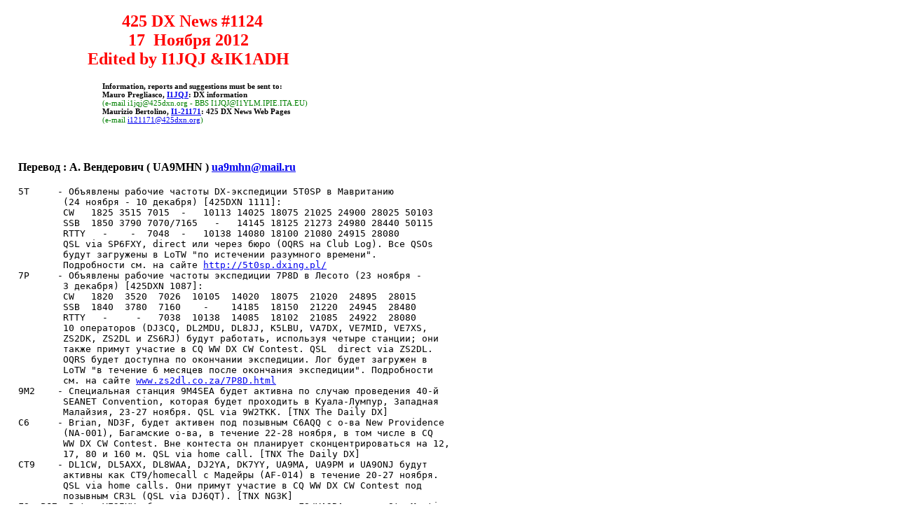

--- FILE ---
content_type: text/html
request_url: https://qsl.net/rw9mc/425dxrus/425dx1124.htm
body_size: 8155
content:
<html>

<head>
<title>425DXNews Bulletin #1123</title>
<meta http-equiv="Content-Type" content="text/html; charset=Windows-1251">
<meta content="Microsoft FrontPage 3.0" name="GENERATOR">
</head>

<body>

<table border="0" width="650">
<TBODY>
  <tr>
    <td noWrap width="10"></td>
    <td vAlign="top" width="632"><table border="0" width="602">
<TBODY>
      <tr>
        <td vAlign="top" width="617"><table width="485" border="0">
<TBODY>
          <tr>
            <td vAlign="top" align="middle" width="481"><font color="#ff0000" size="5"><strong>&nbsp;
            425 DX News #1124<br>
            17&nbsp; Ноября 2012<br>
            <strong>Edited by I1JQJ &amp;IK1ADH<br>
            </strong></strong></font></td>
          </tr>
</TBODY>
        </table>
        <blockquote>
          <blockquote>
            <blockquote>
              <p align="left"><small><small><strong>Information, reports and suggestions must be sent
              to: </strong><br>
              <strong>Mauro Pregliasco, <a href="/cdn-cgi/l/email-protection#adc49cc7dcc7ed999f98c9d5c383c2dfca">I1JQJ</a>: DX information </strong><br>
              <font color="#008000">(e-mail <a href="/cdn-cgi/l/email-protection" class="__cf_email__" data-cfemail="cda4fca7bca78df9fff8a9b5a3e3a2bfaa">[email&#160;protected]</a> - BBS <a href="/cdn-cgi/l/email-protection" class="__cf_email__" data-cfemail="fdb4ccb7acb7bdb4cca4b1b0d3b4adb4b8d3b4a9bcd3b8a8">[email&#160;protected]</a>)</font><br>
              <strong>Maurizio Bertolino, <a href="/cdn-cgi/l/email-protection#224b13101313151362161017465a4c0c4d5045">I1-21171</a>: 425 DX News
              Web Pages</strong> <br>
              <font color="#008000">(e-mail <a href="/cdn-cgi/l/email-protection#8de4bcbfbcbcbabccdb9bfb8e9f5e3a3e2ffea"><span class="__cf_email__" data-cfemail="1e772f2c2f2f292f5e2a2c2b7a667030716c79">[email&#160;protected]</span></a>)
              &nbsp; </font></small></small></p>
            </blockquote>
          </blockquote>
        </blockquote>
        <p align="left">&nbsp;</p>
        <h3 align="left"><small><strong><font color="#000000">Перевод : А.
        Вендерович ( UA9MHN )</font><font color="#008000"> <a href="/cdn-cgi/l/email-protection#82f7e3bbefeaecc2efe3ebeeacf0f7"><span class="__cf_email__" data-cfemail="7306124a1e1b1d331e121a1f5d0106">[email&#160;protected]</span></a> &nbsp; </font></strong></small></h3>
        <div align="left"><pre>5T     - Объявлены рабочие частоты DX-экспедиции 5T0SP в Мавританию
        (24 ноября - 10 декабря) [425DXN 1111]:
        CW   1825 3515 7015  -   10113 14025 18075 21025 24900 28025 50103
        SSB  1850 3790 7070/7165   -   14145 18125 21273 24980 28440 50115
        RTTY   -    -  7048  -   10138 14080 18100 21080 24915 28080
        QSL via SP6FXY, direct или через бюро (OQRS на Club Log). Все QSOs 
        будут загружены в LoTW &quot;по истечении разумного времени&quot;.  
        Подробности см. на сайте <a
href="http://5t0sp.dxing.pl/">http://5t0sp.dxing.pl/</a> 
7P     - Объявлены рабочие частоты экспедиции 7P8D в Лесото (23 ноября -
        3 декабря) [425DXN 1087]:
        CW   1820  3520  7026  10105  14020  18075  21020  24895  28015
        SSB  1840  3780  7160    -    14185  18150  21220  24945  28480
        RTTY   -     -   7038  10138  14085  18102  21085  24922  28080
        10 операторов (DJ3CQ, DL2MDU, DL8JJ, K5LBU, VA7DX, VE7MID, VE7XS,
        ZS2DK, ZS2DL и ZS6RJ) будут работать, используя четыре станции; они 
        также примут участие в CQ WW DX CW Contest. QSL  direct via ZS2DL.
        OQRS будет доступна по окончании экспедиции. Лог будет загружен в
        LoTW &quot;в течение 6 месяцев после окончания экспедиции&quot;. Подробности 
        см. на сайте <a
href="http://www.zs2dl.co.za/7P8D.html">www.zs2dl.co.za/7P8D.html</a> 
9M2    - Специальная станция 9M4SEA будет активна по случаю проведения 40-й
        SEANET Convention, которая будет проходить в Куала-Лумпур, Западная
        Малайзия, 23-27 ноября. QSL via 9W2TKK. [TNX The Daily DX]
C6     - Brian, ND3F, будет активен под позывным C6AQQ с о-ва New Providence
        (NA-001), Багамские о-ва, в течение 22-28 ноября, в том числе в CQ 
        WW DX CW Contest. Вне контеста он планирует сконцентрироваться на 12,
        17, 80 и 160 м. QSL via home call. [TNX The Daily DX]
CT9    - DL1CW, DL5AXX, DL8WAA, DJ2YA, DK7YY, UA9MA, UA9PM и UA9ONJ будут 
        активны как CT9/homecall с Мадейры (AF-014) в течение 20-27 ноября.
        QSL via home calls. Они примут участие в CQ WW DX CW Contest под
        позывным CR3L (QSL via DJ6QT). [TNX NG3K]
FS, PJ7- Pete, VE3IKV, будет активен под позывным FS/VA3RA с о-ва St. Martin  
        (NA-105) в течение 23-28 ноября. Он будет работать CW и SSB на 10 и
        6 м, а также примет участие в CQ WW CW Contest, работая под позывным
        PJ7/VA3RA из голландской части острова (St. Maarten). QSL direct via
        VE3IKV. [TNX NG3K]
I      - Emilio, IZ1GAR, будет активен с о-ва Pantelleria (AF-018) в течение
        22-26 ноября. Он примет участие в CQ WW DX CW Contest, работая под 
        позывным IH9R на 40 м; вне контеста он будет работать как IH9/IZIGAR,
        уделяя основное внимание НЧ-диапазонам. QSL via home call. 
        [TNX IK1QBT]
JX     - Svein, JX9JKA, останется на о-ве Ян-Майен (EU-022) до 11 апреля
        2013 г. Он активен на всех диапазонах SSB и цифровыми видами. QSL
        via  LA9JKA, только direct: Svein Rabbevag, Brendlia 12, 6013
        Alesund, Norway. [TNX NG3K]
KH2    - Yoshi, JK2VOC, 23-27 ноября будет активен как KH2/JK2VOC с Гуама 
        (OC-026), в том числе в CQ WW DX CW Contest. QSL via home call.
        [TNX NG3K]
P4     - Valery, R5GA, 22-28 ноября будет активен как P4/R5GA с Арубы (SA-036),
        в том числе в CQ WW DX CW  Contest, в котором они примет участие под
        позывным P40F. Вне контеста он будет работать в основном на 30, 17 
        и 12 м. QSL via UA3DX. [TNX OPDX Bulletin]
TF     - N3ZZ, UA3AB, WA6O, G3SWH, TF3DC, TF3Y и TF4M примут участие в CQ
        WW DX CW Contest в категории M/2. работая под позывным TF4X. QSL via 
        G3SWH (только direct only, OQRS на www.g3swh.org.uk); лог будет 
        загружен в LoTW через несколько дней после контеста. [TNX G3SWH]
TG     - Martin, DL5RMH, будет активен под позывными TG9/KF9LSG  из Гватемалы
        вне CQ WW DX CW Contest, и TG9IDX в контесте до 13 января 2013 г. 
        Он будет работать в &quot;отпускном стиле&quot; CW и RTTY. QSL via DL5RMH. 
        [TNX NG3K]
V2     - Bud, AA3B, будет активен под позывным V26K с Антигуа (NA-100) в
        течение 22-26 ноября, в том числе в CQ WW DX CW Contest. Он будет
        работать только CW на &quot;контестных&quot; HF-диапазонах. QSL via AA3B.
        [TNX NG3K]
V4     - Andy, N2NT, планирует работать под позывным V47NT с о-ваSt. Kitts 
        (NA-104) в течение 19-26 ноября, включая CQ WW DX CW Contest.
        &quot;РОабосообщил он, так как &quot;там нужно сделать массу работы&quot;. QSL via
        W2RQ. [TNX NG3K]
V6     - JA7HMZ будет активен под позывным V63DX, а JA7EPO - под позывным
        V63EPO из Pohnpei (OC-010), Микронезия, в течение 23-28 ноября. QSL  
        via home calls. JA7HMZ примет участие в CQ WW DX CW Contest, работая 
        под позывным V6A (QSL via home call и LoTW). [TNX NG3K]
VK     - Nick, VK4FMAG, - единственный радиолюбитель, живущий на о-ве 
        Magnetic (OC-171). Он работает малой мощностью на диполь с 
        переключаемой диаграммой, расположенный в 4 м над землей. Ищите его
        в районе 21250 kHz. QSL direct via hc. [TNX VK2DX]
VP2V   - AA7V и N3DXX будут активны под позывным VP2V/AA7V с Британских
        Виргинских о-вов (NA-023) с 21 ноября по 3 декабря, в том числе в
        CQ WW DX CW Contest и, возможно, в ARRL 160 Meters Contest. QSL via
        AA7V и LoTW. [TNX NG3K]
VP5    - Dave, W5CW , будет активен как VP5/W5CW с 20 ноября по 11 декабря.
        Он будет работать CW и SSB на 160-6 м и примет участие в CQ WW DX CW
        Contest под позывным VP5CW. QSL direct via W5CW. [TNX DX World]
VP8_sg - &quot;В данный момент я могу только подтвердить, что мы прибудем на о-в 
        Bird 17 ноября, и там запланирована смена экипажа&quot;, - сообщил Mike/
        VP8CMH [425DXN 1121] 15 ноября. &quot;По е завершении мы отправимся к о-ву
        King Edward Point. Я смогу сообщить подробности в ночь, предшествующую 
        прибытию на этот о-в. Ябуду работать только SSB; заявки на скеды
        приниматься не будут&quot;. Позывным Mike'а при работе с о-ва King  Edward 
        Point, Южная Джорждия, будет VP8SGK. QSL via GM0HCQ (только direct), 
        LoTW и eQSL. Следите за новостями на сайте <a
href="http://www.gm0hcq.com">www.gm0hcq.com</a>  .
YN     - Mike, AJ9C, будет активен под позывным YN2CC из Никарагуа в течение
        20-28 ноября. Он будет работать CW, SSB и RRTY на 160-6 м и примет 
        участие в CQ WW DX CW Contest. QSL via home call и LoTW. [TNX NG3K]

                        ===========================
                        *** 4 2 5  D X  N E W S ***
                        ****  GOOD TO KNOW ... ****
                        ===========================
                         Edited by  I1JQJ &amp; IK1ADH
                       Direttore Responsabile  I2VGW

LOGS ---&gt; Логи P29NI (OC-099), P29VCX (OC-103) и P29VPB (OC-069) выставлены по 
адресу <a
href="http://p29ni.yolasite.com/logs-online.php">http://p29ni.yolasite.com/logs-online.php</a> 

PJ5J ---&gt; Сайт предстоящей DX-экспедиции PJ5J (30 ноября - 12 декабря)
[425DXN 1123] находится по адресу <a
href="http://www.ndxa.net/pj5j/">http://www.ndxa.net/pj5j/</a> .

PT0S ---&gt; Операторы DX-экспедиции на о-ва St. Peter &amp; St. Paul работает сейчас
тремя станциями днем и двумя станциями ночью. Основными трудностями для ее
участников являются ограниченный доступ в Интернет, тяжелые условия и крайне
ограниченное пространство. На данный момент в онлайновом логе имеются 12 517
QSO, проведенные до 0928 UTC 15 ноября: у них не только ограниченная полоса 
доступа, но и моменты прохождения спутника являются очень короткими и 
нерегулярными. Это приводит к большой задержке обновлений лога: &quot;просьба иметь
с нами терпение&quot;, - сообщают они, &quot;и не проводить повторные связи&quot;. Они планируют
откорректировать лог после возврата на материк, до тех пор он останется в нынешнем 
виде. Регулярные новости см. на сайте <a
href="http://pt0s.com/">http://pt0s.com/</a> 

QSL VIA DK2BJ ---&gt; Bernd, VK6AA, сообщил, что новым QSL-менеджером всех его
VK calls (VK2IA, VK6AA, VK8VJ, VK9AA, VK9AA/9) стал DK2BJ, заменивший DL8YR 
(ставшего SK в мае). Bern загрузит свои VK логи в LoTW к концу года. 
[TNX K1XN и The Golist]

YI1IRQ ---&gt; Настоящая станция YI1IRQ, принадлежащая Iraq Amateur Radio
Society, снова работает в эфире с 14 ноября. &quot;До этого последниие QSO с 
настоящей YI1IRQ были в августе 2008 г.&quot;, - сообщил Alan/5B4AHJ.
&quot;В промежуточный период этот позывной использовыался пиратами&quot;.

+ SILENT  KEYS +  Недавно стали Silent Keys Georges Zanotto (F5DFN), Danilo
Vegetti (I2VDX), Antonio Pezzini (IZ5KBK), Frank H Scotland (ZF1GC) и Petrus 
Jacobas Botha (ZS4PB).

                        ===========================
                        *** 4 2 5  D X  N E W S ***
                        ******* QSL  ROUTES *******
                        ===========================
                         Edited by  I1JQJ &amp; IK1ADH
                       Direttore Responsabile  I2VGW

===================================================================
CALL        MANAGER     CALL        MANAGER     CALL        MANAGER
===================================================================
3A/ON5UR    M0URX       CV5K        CX2ABC      R400NO      RA3TYL
3A/ON8AK    M0URX       CX4ACH      IK2DUW      S79NU       DL8NU
3B8BAE      K5XK        D2HD        NI5DX       SV0XCC/9    LZ1YE
3G3O        CE3OPE      D2ZR        AC7DX       SV5/SM8C    SM0CMH
4L1AN       EA7FTR      D44TWO      DF2WO       T30TT       W7JET
4S7KKG      DC0KK       DV7HTK      JA1HTK      T6LG        LZ1ZF
4U1GSC      9A2AA       E51C        HB9BXU      T6MH        W2GR
5B4AJL      GM4IYZ      E51KBR      ZL2KBR      T6SM        DL3ASM
5C5W        EA5XX       EA9EU       EA5KB       T88ON       JA3JND
5G12ITD     RW6HS       EM7KAA/p    IK2DUW      TG9/KF5LSG  DL5RMH
5H2DK       OH2NNE      EN290L      UR9LD       TM2VD       F8DFO
5H3EE       DL4ME       EO5UFF      US5UFF      TX5EG       F6BCW
5H3NP       WB0VGI      FG4NN       NI5DX       UN5J        W3HNK
5R8IC       F6ICX       HH2/EK6KB   K6EID       UN7L        RW6HS
5R8IO       IW1GIO      HI8CSS      EA5GL       UN7LW       RW6HS
5R8UI       IZ8CCW      HV0A        IK0FVC      V84SMD      IK2VUC
5X1NH       G3RWF       HZ1TT       IZ8CLM      VK2012TDF   VK3HF
5Z4/SM1TDE  SM1TDE      HZ1XB       IZ8CLM      VK6AA       DK2BJ
5Z4EE       NV7E        II5LDV      IQ5LV       VK6WDI      VK6YS
6Y3M        VE3NE       II5TNA      IZ5JLW      VK9/OH1VR   OH1VR
7P8CC       EI7CC       II7IAOI     IZ7AUH      VK9/OH3JR   OH3JR
7Q7DFC      OE4VIE      IY1EY       IK1QBT      VP2MGZ      DL7AFS
7X5NZ       EA7FTR      J75Z        K7ZZ        VP2MYL      DL7AFS
9H3MT       DL7KAT      JT5DX       JT1CO       VP8DLB      2M1DHG
9J2BO       G3TEV       JU850CS     JT1CS       VP9HE       W2AF
9M8YY       JR3WXA      JU850DA     JT1DA       VY1EI       K9CC
9N1FE       EA5ZD       JU850DN     JT1DN       XU7HRN      OD5LN
9N7CB       DL2GAN      JU850KAA    JT1KAA      XU7TZG      ON7PP
A31JY       JA1JQY      JY5MM       IK2DUW      XV1LC       VK6LC
A31KJ       JA1KJW      JY9ET       M0OXO       XV2CNH      JA6CNH
A31MA       JA3MCA      KH0XZ/KH6   JQ2IQW      XV2IARU     3W2KA
A31VE       JA8VE       KH2F        JA2BTS      XV2KK       XE1KK
A41PB       EB7DX       KH7Y        EA5GL       XV2NHL      JA3NHL
A5A         JH1AJT      LT0X        LU7DSY      YB8XM/p     YB9BU
A65CF       EA7FTR      LX8RTTY     LX1DA       YB9GV       EA7FTR
AH2EA       JF2WGN      NL7G        RW6HS       YB9YKI      YB9BU
AH2J/KH0    JR1VAY      NP4A        W3HNK       YD0LOU      YB0JZS
BV0JIDX     BM2JCC      OD5WAE      EA5BYP      YJ0AFU      NA5U
C5WP        ON7WP       OY4TN       M0URX       YU175SB     YU1KN
C6AXY       W9XY        P29FR       I2RFJ       YW5RY       EA5KB
CE2AWW      VE7WY       P3EU        5B4AHO      Z21GC       K3IRV
CN2LO       ON4LO       PJ4X        PE2MC       Z81D        OM3JW
CP4BT       EA5KB       PJ7TM       K2GSJ       ZB2CN       DJ9WH
CR9ABG      AC7DX       PT0S        HA7RY       ZF2LC       W2SM
CU2JT       EA3GHZ      R1812MB     RW3XS       ZW1CF       PY1QW

DF2WO    Harald Becker, Bachstr. 69, 56642 Kruft, Germany
DJ9WH    Bertin Butz, St. Johannisrain 9, 82377 Penzberg, Germany
F6ICX    Eric Adnin, 56 Grande Rue, 77169 Chauffry, France
HA7RY    Pekarik Tamas, Fot, Alagi ut 15, 2151, Hungary
HB9BXU   Frank Pulfer, Unterfeldweg 114, 3053 Muenchenbuchsee, Switzerland
IK2VUC   Giuliano Mondini, Ufficio Busto Arsizio, Casella Postale 10, 21052
        Busto Arsizio VA, Italy
JH1AJT   Y. Zorro Miyazawa, P.O. Box 8, Oiso-machi, Naka-Gun, Kanagawa-ken,
        259-0111, Japan
LU7DSY   Carlos Alberto Almiron, P.O. Box 709, 8000 Bahia Blanca, Argentina
M0URX    Tim Beaumont, P.O. Box 17, Kenilworth, CV8 1SF, United Kingdom
OH1VR    Seppo Sisatto, Ojakatu 3 A 18, 33100 Tampere, Finland
OH3JR    Henri Olander, Helavalkeantie 15, 13270 Hameenlinna, Finland
PY1QW    Marcello Faria, P.O. Box 111.786, Cabo Frio - RJ, 28905-970, Brazil
SM1TDE   Eric Wennstrom, Licksarve 504, SE-622 65 Gotlands Tofta, Sweden
VK4FMAG  Nick P.  Gallagher, 34 Mandalay Avenue, Nelly Bay, QLD 4819,
        Australia
VK6YS    Wally Gelok, P.O. Box 1009, Booragoon WA 6954, Australia
VP9KF    Paul Evans, 6809 River Road, Tampa, FL 33615, USA
YB9BU    Kadek Kariana SP., P.O. Box 106, Singaraja 81100, Bali, Indonesia

****************************************************************************
***********************************************************************************************<small><small>
    </small></small><font
SIZE="2">      </font><font size="4">4</font><font size="3">25 DX NEWS REFLECTOR
           &lt;&lt;&lt; SUBSCRIPTIONS &gt;&gt;&gt;

 If you want to subscribe please send a message to 
            <a href="/cdn-cgi/l/email-protection#f3c7c1c6809681859681b3c7c1c6978b9ddd9c8194"><span class="__cf_email__" data-cfemail="2a1e181f594f585c4f586a1e181f4e52440445584d">[email&#160;protected]</span></a>
 writing &quot;subscribe 425eng&quot; in the Subject field

If you want to unsubscribe please send a message to 
            <a href="/cdn-cgi/l/email-protection#b1858384c2d4c3c7d4c3f1858384d5c9df9fdec3d6"><span class="__cf_email__" data-cfemail="d8eceaedabbdaaaebdaa98eceaedbca0b6f6b7aabf">[email&#160;protected]</span></a>
 writing &quot;unsubscribe 425eng&quot; in the Subject field</font><small><small>
*****************************************************</small></small><font
color="#c0c0c0" size="1">
</font><small><small>
</small></small><font color="#808080" size="1">©425DXN by I1JQJ since 1991

</font><small>         </small></pre>
        </div></td>
      </tr>
</TBODY>
    </table>
    </td>
  </tr>
</TBODY>
</table>
<script data-cfasync="false" src="/cdn-cgi/scripts/5c5dd728/cloudflare-static/email-decode.min.js"></script><script defer src="https://static.cloudflareinsights.com/beacon.min.js/vcd15cbe7772f49c399c6a5babf22c1241717689176015" integrity="sha512-ZpsOmlRQV6y907TI0dKBHq9Md29nnaEIPlkf84rnaERnq6zvWvPUqr2ft8M1aS28oN72PdrCzSjY4U6VaAw1EQ==" data-cf-beacon='{"version":"2024.11.0","token":"a1f63c104aef4b4fb3a6c7ece2fbb0d4","r":1,"server_timing":{"name":{"cfCacheStatus":true,"cfEdge":true,"cfExtPri":true,"cfL4":true,"cfOrigin":true,"cfSpeedBrain":true},"location_startswith":null}}' crossorigin="anonymous"></script>
</body>
</html>
